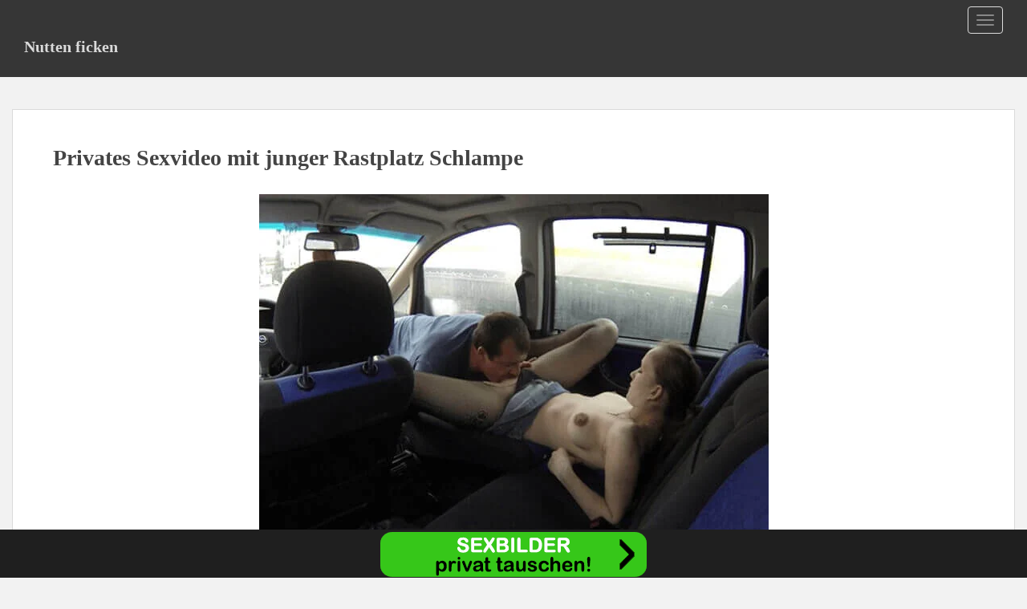

--- FILE ---
content_type: text/html; charset=UTF-8
request_url: https://b.big7.com/videobanner.php?format=300x300&wmb=1004&wms=79&lp=best
body_size: 353
content:
<html>
    <head>
                    <link rel="stylesheet" type="text/css" href="/css/videobanner.min.css">
                <link href='/font/import_sheets/oswald_300_400_700.css' rel='stylesheet' type='text/css'>
    </head>
    <body>
        <div id="b7video" class="_300x300">
                            <a href="https://www.big7.com/register/best.html?wmb=1004&wms=79" target="_blank">
                            <video autoplay autobuffer muted loop playsinline poster="//cash.big7.com/banner/video/300x300/vid2_300x300.jpg">
                    <source src="//cash.big7.com/banner/video/300x300/vid2_300x300.mp4" type="video/mp4" />
                    <source src="//cash.big7.com/banner/video/300x300/vid2_300x300.webm" type="video/webm" />
                </video>

                <div class="button">Mehr sehen!</div>
                <div class="blocker"></div>
                            </a>
                    </div>
    </body>
</html>